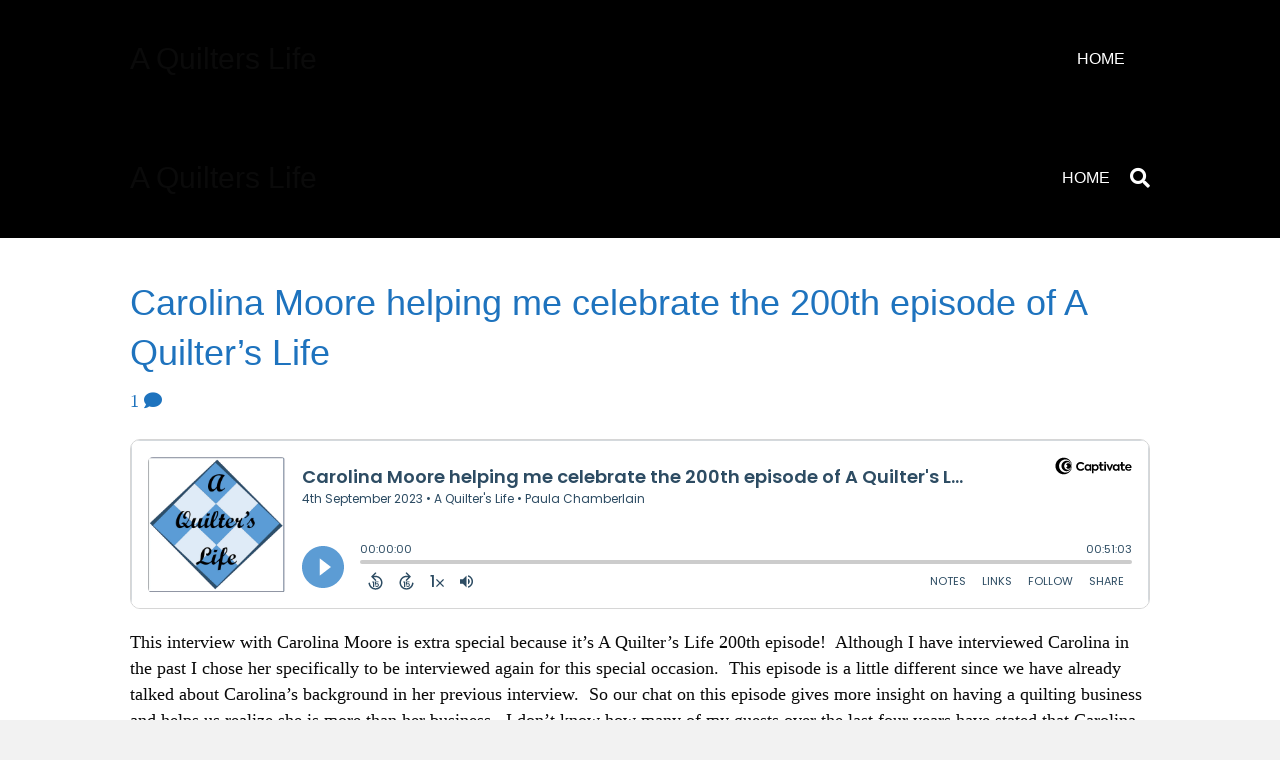

--- FILE ---
content_type: text/html; charset=UTF-8
request_url: https://aquilterslife.com/episodes/carolina-moore-helping-me-celebrate-the-200th-episode-of-a-quilters-life/
body_size: 7457
content:
<!DOCTYPE html>
<html lang="en-US">
<head>
<meta charset="UTF-8" />
<meta name='viewport' content='width=device-width, initial-scale=1.0' />
<meta http-equiv='X-UA-Compatible' content='IE=edge' />
<link rel="profile" href="https://gmpg.org/xfn/11" />
<meta name='robots' content='index, follow, max-image-preview:large, max-snippet:-1, max-video-preview:-1' />

	<!-- This site is optimized with the Yoast SEO plugin v16.1.1 - https://yoast.com/wordpress/plugins/seo/ -->
	<title>Carolina Moore helping me celebrate the 200th episode of A Quilter&#039;s Life - A Quilters Life</title>
	<link rel="canonical" href="https://aquilterslife.com/episodes/carolina-moore-helping-me-celebrate-the-200th-episode-of-a-quilters-life/" />
	<meta property="og:locale" content="en_US" />
	<meta property="og:type" content="article" />
	<meta property="og:title" content="Carolina Moore helping me celebrate the 200th episode of A Quilter&#039;s Life - A Quilters Life" />
	<meta property="og:description" content="This interview with Carolina Moore is extra special because it’s A Quilter’s Life 200th episode!  Although I have interviewed Carolina in the past I chose her specifically to be interviewed again for this special occasion.  This episode is a little different since we have already talked about Carolina’s background in her previous interview.  So our&hellip;" />
	<meta property="og:url" content="https://aquilterslife.com/episodes/carolina-moore-helping-me-celebrate-the-200th-episode-of-a-quilters-life/" />
	<meta property="og:site_name" content="A Quilters Life" />
	<meta property="article:modified_time" content="2025-04-25T06:31:12+00:00" />
	<meta property="og:image" content="https://aquilterslife.com/wp-content/uploads/2023/09/Sewlebrity-Quilt-Block-Tote-375x500-1.jpg" />
	<meta property="og:image:width" content="375" />
	<meta property="og:image:height" content="500" />
	<meta name="twitter:label1" content="Est. reading time">
	<meta name="twitter:data1" content="1 minute">
	<script type="application/ld+json" class="yoast-schema-graph">{"@context":"https://schema.org","@graph":[{"@type":"WebSite","@id":"https://aquilterslife.com/#website","url":"https://aquilterslife.com/","name":"A Quilters Life","description":"Every Quilter has a Story","potentialAction":[{"@type":"SearchAction","target":"https://aquilterslife.com/?s={search_term_string}","query-input":"required name=search_term_string"}],"inLanguage":"en-US"},{"@type":"ImageObject","@id":"https://aquilterslife.com/episodes/carolina-moore-helping-me-celebrate-the-200th-episode-of-a-quilters-life/#primaryimage","inLanguage":"en-US","url":"https://aquilterslife.com/wp-content/uploads/2023/09/Sewlebrity-Quilt-Block-Tote-375x500-1.jpg","contentUrl":"https://aquilterslife.com/wp-content/uploads/2023/09/Sewlebrity-Quilt-Block-Tote-375x500-1.jpg","width":375,"height":500},{"@type":"WebPage","@id":"https://aquilterslife.com/episodes/carolina-moore-helping-me-celebrate-the-200th-episode-of-a-quilters-life/#webpage","url":"https://aquilterslife.com/episodes/carolina-moore-helping-me-celebrate-the-200th-episode-of-a-quilters-life/","name":"Carolina Moore helping me celebrate the 200th episode of A Quilter's Life - A Quilters Life","isPartOf":{"@id":"https://aquilterslife.com/#website"},"primaryImageOfPage":{"@id":"https://aquilterslife.com/episodes/carolina-moore-helping-me-celebrate-the-200th-episode-of-a-quilters-life/#primaryimage"},"datePublished":"2023-09-04T05:15:00+00:00","dateModified":"2025-04-25T06:31:12+00:00","breadcrumb":{"@id":"https://aquilterslife.com/episodes/carolina-moore-helping-me-celebrate-the-200th-episode-of-a-quilters-life/#breadcrumb"},"inLanguage":"en-US","potentialAction":[{"@type":"ReadAction","target":["https://aquilterslife.com/episodes/carolina-moore-helping-me-celebrate-the-200th-episode-of-a-quilters-life/"]}]},{"@type":"BreadcrumbList","@id":"https://aquilterslife.com/episodes/carolina-moore-helping-me-celebrate-the-200th-episode-of-a-quilters-life/#breadcrumb","itemListElement":[{"@type":"ListItem","position":1,"item":{"@type":"WebPage","@id":"https://aquilterslife.com/","url":"https://aquilterslife.com/","name":"Home"}},{"@type":"ListItem","position":2,"item":{"@type":"WebPage","@id":"https://aquilterslife.com/episodes/","url":"https://aquilterslife.com/episodes/","name":"Captivate Podcasts"}},{"@type":"ListItem","position":3,"item":{"@type":"WebPage","@id":"https://aquilterslife.com/episodes/carolina-moore-helping-me-celebrate-the-200th-episode-of-a-quilters-life/","url":"https://aquilterslife.com/episodes/carolina-moore-helping-me-celebrate-the-200th-episode-of-a-quilters-life/","name":"Carolina Moore helping me celebrate the 200th episode of A Quilter&#8217;s Life"}}]}]}</script>
	<!-- / Yoast SEO plugin. -->


<link rel='dns-prefetch' href='//s.w.org' />
<link rel="alternate" type="application/rss+xml" title="A Quilters Life &raquo; Feed" href="https://aquilterslife.com/feed/" />
<link rel="alternate" type="application/rss+xml" title="A Quilters Life &raquo; Comments Feed" href="https://aquilterslife.com/comments/feed/" />
<link rel="alternate" type="application/rss+xml" title="A Quilters Life &raquo; Carolina Moore helping me celebrate the 200th episode of A Quilter&#8217;s Life Comments Feed" href="https://aquilterslife.com/episodes/carolina-moore-helping-me-celebrate-the-200th-episode-of-a-quilters-life/feed/" />
		<script>
			window._wpemojiSettings = {"baseUrl":"https:\/\/s.w.org\/images\/core\/emoji\/13.0.1\/72x72\/","ext":".png","svgUrl":"https:\/\/s.w.org\/images\/core\/emoji\/13.0.1\/svg\/","svgExt":".svg","source":{"concatemoji":"https:\/\/aquilterslife.com\/wp-includes\/js\/wp-emoji-release.min.js"}};
			!function(e,a,t){var n,r,o,i=a.createElement("canvas"),p=i.getContext&&i.getContext("2d");function s(e,t){var a=String.fromCharCode;p.clearRect(0,0,i.width,i.height),p.fillText(a.apply(this,e),0,0);e=i.toDataURL();return p.clearRect(0,0,i.width,i.height),p.fillText(a.apply(this,t),0,0),e===i.toDataURL()}function c(e){var t=a.createElement("script");t.src=e,t.defer=t.type="text/javascript",a.getElementsByTagName("head")[0].appendChild(t)}for(o=Array("flag","emoji"),t.supports={everything:!0,everythingExceptFlag:!0},r=0;r<o.length;r++)t.supports[o[r]]=function(e){if(!p||!p.fillText)return!1;switch(p.textBaseline="top",p.font="600 32px Arial",e){case"flag":return s([127987,65039,8205,9895,65039],[127987,65039,8203,9895,65039])?!1:!s([55356,56826,55356,56819],[55356,56826,8203,55356,56819])&&!s([55356,57332,56128,56423,56128,56418,56128,56421,56128,56430,56128,56423,56128,56447],[55356,57332,8203,56128,56423,8203,56128,56418,8203,56128,56421,8203,56128,56430,8203,56128,56423,8203,56128,56447]);case"emoji":return!s([55357,56424,8205,55356,57212],[55357,56424,8203,55356,57212])}return!1}(o[r]),t.supports.everything=t.supports.everything&&t.supports[o[r]],"flag"!==o[r]&&(t.supports.everythingExceptFlag=t.supports.everythingExceptFlag&&t.supports[o[r]]);t.supports.everythingExceptFlag=t.supports.everythingExceptFlag&&!t.supports.flag,t.DOMReady=!1,t.readyCallback=function(){t.DOMReady=!0},t.supports.everything||(n=function(){t.readyCallback()},a.addEventListener?(a.addEventListener("DOMContentLoaded",n,!1),e.addEventListener("load",n,!1)):(e.attachEvent("onload",n),a.attachEvent("onreadystatechange",function(){"complete"===a.readyState&&t.readyCallback()})),(n=t.source||{}).concatemoji?c(n.concatemoji):n.wpemoji&&n.twemoji&&(c(n.twemoji),c(n.wpemoji)))}(window,document,window._wpemojiSettings);
		</script>
		<style>
img.wp-smiley,
img.emoji {
	display: inline !important;
	border: none !important;
	box-shadow: none !important;
	height: 1em !important;
	width: 1em !important;
	margin: 0 .07em !important;
	vertical-align: -0.1em !important;
	background: none !important;
	padding: 0 !important;
}
</style>
	<link rel='stylesheet' id='wp-block-library-css'  href='https://aquilterslife.com/wp-includes/css/dist/block-library/style.min.css' media='all' />
<link rel='stylesheet' id='wp-block-library-theme-css'  href='https://aquilterslife.com/wp-includes/css/dist/block-library/theme.min.css' media='all' />
<link rel='stylesheet' id='mpp_gutenberg-css'  href='https://aquilterslife.com/wp-content/plugins/metronet-profile-picture/dist/blocks.style.build.css' media='all' />
<link rel='stylesheet' id='cfmsync-front-style-css'  href='https://aquilterslife.com/wp-content/plugins/captivatesync-trade/captivate-sync-assets/css/dist/front-min.css' media='all' />
<link rel='stylesheet' id='cfmsync-shortcode-css'  href='https://aquilterslife.com/wp-content/plugins/captivatesync-trade/captivate-sync-assets/css/dist/shortcode-min.css' media='all' />
<link rel='stylesheet' id='pwcc-css'  href='https://aquilterslife.com/wp-content/plugins/pw-cookie-consent/assets/css/pwcc-min.css' media='all' />
<link rel='stylesheet' id='simple-social-icons-font-css'  href='https://aquilterslife.com/wp-content/plugins/simple-social-icons/css/style.css' media='all' />
<link rel='stylesheet' id='jquery-magnificpopup-css'  href='https://aquilterslife.com/wp-content/plugins/bb-plugin/css/jquery.magnificpopup.min.css' media='all' />
<link rel='stylesheet' id='base-css'  href='https://aquilterslife.com/wp-content/themes/bb-theme/css/base.min.css' media='all' />
<link rel='stylesheet' id='fl-automator-skin-css'  href='https://aquilterslife.com/wp-content/uploads/bb-theme/skin-67d8d7658b2f6.css' media='all' />
<script src='https://aquilterslife.com/wp-includes/js/jquery/jquery.min.js' id='jquery-core-js'></script>
<script src='https://aquilterslife.com/wp-includes/js/jquery/jquery-migrate.min.js' id='jquery-migrate-js'></script>
<script src='https://aquilterslife.com/wp-content/plugins/simple-social-icons/svgxuse.js' id='svg-x-use-js'></script>
<link rel="https://api.w.org/" href="https://aquilterslife.com/wp-json/" /><link rel="alternate" type="application/json" href="https://aquilterslife.com/wp-json/wp/v2/captivate_podcast/3318" /><link rel='shortlink' href='https://aquilterslife.com/?p=3318' />
<link rel="alternate" type="application/json+oembed" href="https://aquilterslife.com/wp-json/oembed/1.0/embed?url=https%3A%2F%2Faquilterslife.com%2Fepisodes%2Fcarolina-moore-helping-me-celebrate-the-200th-episode-of-a-quilters-life%2F" />
<link rel="alternate" type="text/xml+oembed" href="https://aquilterslife.com/wp-json/oembed/1.0/embed?url=https%3A%2F%2Faquilterslife.com%2Fepisodes%2Fcarolina-moore-helping-me-celebrate-the-200th-episode-of-a-quilters-life%2F&#038;format=xml" />
<link rel="pingback" href="https://aquilterslife.com/xmlrpc.php">
	<meta property="twitter:card" content="player" />
	<meta property="twitter:player" content="https://player.captivate.fm/episode/65936d49-3047-4c60-add7-e7699272e5a8/twitter/">
	<meta name="twitter:player:width" content="540">
	<meta name="twitter:player:height" content="177">
	<meta property="twitter:title" content="Carolina Moore helping me celebrate the 200th episode of A Quilter&#8217;s Life">
	<meta property="twitter:description" content="This interview with Carolina Moore is extra special because it’s A Quilter’s Life 200th episode!  Although I have interviewed Carolina ...">
	<meta property="twitter:site" content="@CaptivateAudio">
	<meta property="twitter:image" content="https://aquilterslife.com/wp-content/uploads/2023/09/Sewlebrity-Quilt-Block-Tote-375x500-1-225x300.jpg" />
	<meta property="og:title" content="Carolina Moore helping me celebrate the 200th episode of A Quilter&#8217;s Life">
	<meta property="og:description" content="This interview with Carolina Moore is extra special because it’s A Quilter’s Life 200th episode!  Although I have interviewed Carolina in the past ...">
	<meta property="description" content="This interview with Carolina Moore is extra special because it’s A Quilter’s Life 200th episode!  Although I have interviewed Carolina in the past ...">
<meta property="og:image" content="https://aquilterslife.com/wp-content/uploads/2023/09/Sewlebrity-Quilt-Block-Tote-375x500-1-225x300.jpg" />
	<meta property="og:audio" content="https://podcasts.captivate.fm/media/acceea9a-ff0f-4eb3-b5c3-a86682df6010/Carolina-Moore-Episode-200-mixdown.mp3" />
	<meta property="og:audio:type" content="audio/mpeg">
<link rel="icon" href="https://aquilterslife.com/wp-content/uploads/2017/03/cropped-AQL-Logo-32x32.png" sizes="32x32" />
<link rel="icon" href="https://aquilterslife.com/wp-content/uploads/2017/03/cropped-AQL-Logo-192x192.png" sizes="192x192" />
<link rel="apple-touch-icon" href="https://aquilterslife.com/wp-content/uploads/2017/03/cropped-AQL-Logo-180x180.png" />
<meta name="msapplication-TileImage" content="https://aquilterslife.com/wp-content/uploads/2017/03/cropped-AQL-Logo-270x270.png" />
<link rel="stylesheet" href="https://aquilterslife.com/wp-content/themes/pw-foundation/style.css" />
<style type="text/css">
	</style> </head>
<body class="captivate_podcast-template-default single single-captivate_podcast postid-3318 fl-framework-base fl-preset-default fl-full-width fl-search-active" itemscope="itemscope" itemtype="https://schema.org/WebPage">
<a aria-label="Skip to content" class="fl-screen-reader-text" href="#fl-main-content">Skip to content</a><div class="fl-page">
	<header class="fl-page-header fl-page-header-fixed fl-page-nav-right fl-page-nav-toggle-button fl-page-nav-toggle-visible-mobile"  role="banner">
	<div class="fl-page-header-wrap">
		<div class="fl-page-header-container container">
			<div class="fl-page-header-row row">
				<div class="col-sm-12 col-md-3 fl-page-logo-wrap">
					<div class="fl-page-header-logo">
						<a href="https://aquilterslife.com/"><div class="fl-logo-text" itemprop="name">A Quilters Life</div></a>
					</div>
				</div>
				<div class="col-sm-12 col-md-9 fl-page-fixed-nav-wrap">
					<div class="fl-page-nav-wrap">
						<nav class="fl-page-nav fl-nav navbar navbar-default navbar-expand-md" aria-label="Header Menu" role="navigation">
							<button type="button" class="navbar-toggle navbar-toggler" data-toggle="collapse" data-target=".fl-page-nav-collapse">
								<span>Menu</span>
							</button>
							<div class="fl-page-nav-collapse collapse navbar-collapse">
								<ul class="fl-page-header-nav nav navbar-nav menu"><li><a class="no-menu" href="https://aquilterslife.com/">Home</a></li></ul>							</div>
						</nav>
					</div>
				</div>
			</div>
		</div>
	</div>
</header><!-- .fl-page-header-fixed -->
<header class="fl-page-header fl-page-header-primary fl-page-nav-right fl-page-nav-toggle-button fl-page-nav-toggle-visible-mobile" itemscope="itemscope" itemtype="https://schema.org/WPHeader"  role="banner">
	<div class="fl-page-header-wrap">
		<div class="fl-page-header-container container">
			<div class="fl-page-header-row row">
				<div class="col-sm-12 col-md-4 fl-page-header-logo-col">
					<div class="fl-page-header-logo" itemscope="itemscope" itemtype="https://schema.org/Organization">
						<a href="https://aquilterslife.com/" itemprop="url"><div class="fl-logo-text" itemprop="name">A Quilters Life</div></a>
											</div>
				</div>
				<div class="col-sm-12 col-md-8 fl-page-nav-col">
					<div class="fl-page-nav-wrap">
						<nav class="fl-page-nav fl-nav navbar navbar-default navbar-expand-md" aria-label="Header Menu" itemscope="itemscope" itemtype="https://schema.org/SiteNavigationElement" role="navigation">
							<button type="button" class="navbar-toggle navbar-toggler" data-toggle="collapse" data-target=".fl-page-nav-collapse">
								<span>Menu</span>
							</button>
							<div class="fl-page-nav-collapse collapse navbar-collapse">
								<div class="fl-page-nav-search">
	<a href="javascript:void(0);" class="fas fa-search" aria-label="Search" aria-expanded="false" aria-haspopup="true" id='flsearchform'></a>
	<form method="get" role="search" aria-label="Search" action="https://aquilterslife.com/" title="Type and press Enter to search.">
		<input type="search" class="fl-search-input form-control" name="s" placeholder="Search" value="" aria-labelledby="flsearchform" />
	</form>
</div>
<ul class="fl-page-header-nav nav navbar-nav menu"><li><a class="no-menu" href="https://aquilterslife.com/">Home</a></li></ul>							</div>
						</nav>
					</div>
				</div>
			</div>
		</div>
	</div>
</header><!-- .fl-page-header -->
	<div id="fl-main-content" class="fl-page-content" itemprop="mainContentOfPage" role="main">

		
<div class="pwft-single container">
    <div class="row">
        
                
        <div class="fl-content col-md-12">
                            <article class="fl-post post-3318 captivate_podcast type-captivate_podcast status-publish has-post-thumbnail hentry captivate_category-a-quilters-life captivate_category-blog captivate_category-blogger captivate_category-crafts captivate_category-fabric captivate_category-hobbies captivate_category-podcast-episodes captivate_category-quilt captivate_category-quilt-lecture captivate_category-quilt-teacher captivate_category-quilt-designer captivate_category-quilter captivate_category-quilting captivate_category-quilting-pattern captivate_category-quilts captivate_category-sew captivate_category-sewing captivate_category-stories captivate_category-youtube captivate_tag-a-quilters-life captivate_tag-craft captivate_tag-crafts captivate_tag-designer captivate_tag-fabric captivate_tag-hobbies captivate_tag-hobby captivate_tag-life-stories captivate_tag-podcast captivate_tag-quilt-lecture captivate_tag-quilt-teacher captivate_tag-quilt-pattern captivate_tag-quilter captivate_tag-quilting captivate_tag-quilts captivate_tag-sew captivate_tag-sewing captivate_tag-stories captivate_tag-youtube" id="fl-post-3318" itemscope="itemscope" itemtype="http://schema.org/BlogPosting">

	<header class="fl-post-header">
		<h1 class="fl-post-title" itemprop="headline">
			Carolina Moore helping me celebrate the 200th episode of A Quilter&#8217;s Life					</h1>
		<div class="fl-post-meta fl-post-meta-top"><span class="fl-comments-popup-link"><a href="https://aquilterslife.com/episodes/carolina-moore-helping-me-celebrate-the-200th-episode-of-a-quilters-life/#comments" tabindex="-1" aria-hidden="true">1 <i class="fa fa-comment"></i></a></span></div><meta itemprop="image" content="https://aquilterslife.com/wp-content/uploads/2023/09/Sewlebrity-Quilt-Block-Tote-375x500-1.jpg"><meta itemprop="interactionCount" content="UserComments:1">	</header><!-- .fl-post-header -->

	
	<div class="fl-post-content clearfix" itemprop="text">
		<div class="cfm-player-iframe" style="width: 100%; height: 170px; margin-bottom: 20px; border-radius: 10px; overflow:hidden; border: 1px solid #d6d6d6;"><iframe style="width: 100%; height: 170px;" frameborder="no" scrolling="no" seamless allow="autoplay" src="https://player.captivate.fm/65936d49-3047-4c60-add7-e7699272e5a8"></iframe></div><p>This interview with Carolina Moore is extra special because it’s A Quilter’s Life 200th episode!  Although I have interviewed Carolina in the past I chose her specifically to be interviewed again for this special occasion.  This episode is a little different since we have already talked about Carolina’s background in her previous interview.  So our chat on this episode gives more insight on having a quilting business and helps us realize she is more than her business.  I don’t know how many of my guests over the last four years have stated that Carolina has helped them to get started and they don’t know where they’d be without her help.  Also, she is one of the people that has supported me and helped to make A Quilter’s Life successful.</p>
<p>And I want to thank you too for listening over these past four years.  The encouragement of seeing people around the world enjoying the stories of quilters along with me has meant so much!</p>
<p><img loading="lazy" class="alignnone size-medium wp-image-3316" src="https://aquilterslife.com/wp-content/uploads/2023/09/Sewlebrity-Quilt-Block-Tote-375x500-1-225x300.jpg" alt="" width="225" height="300" srcset="https://aquilterslife.com/wp-content/uploads/2023/09/Sewlebrity-Quilt-Block-Tote-375x500-1-225x300.jpg 225w, https://aquilterslife.com/wp-content/uploads/2023/09/Sewlebrity-Quilt-Block-Tote-375x500-1.jpg 375w" sizes="(max-width: 225px) 100vw, 225px" /></p>
<p><img loading="lazy" class="alignnone size-medium wp-image-3317" src="https://aquilterslife.com/wp-content/uploads/2023/09/carolina-450x450-1-300x300.jpg" alt="" width="300" height="300" srcset="https://aquilterslife.com/wp-content/uploads/2023/09/carolina-450x450-1-300x300.jpg 300w, https://aquilterslife.com/wp-content/uploads/2023/09/carolina-450x450-1-150x150.jpg 150w, https://aquilterslife.com/wp-content/uploads/2023/09/carolina-450x450-1-24x24.jpg 24w, https://aquilterslife.com/wp-content/uploads/2023/09/carolina-450x450-1-48x48.jpg 48w, https://aquilterslife.com/wp-content/uploads/2023/09/carolina-450x450-1-96x96.jpg 96w, https://aquilterslife.com/wp-content/uploads/2023/09/carolina-450x450-1.jpg 450w" sizes="(max-width: 300px) 100vw, 300px" /></p>
<p>Here&#8217;s where you can find Carolina:</p>
<p>Website:  <a href="https://alwaysexpectmoore.com/" target="_blank" rel="noopener noreferrer">Always Expect Moore.com</a></p>
<p>YouTube: <a href="https://www.youtube.com/c/CarolinaMoore" target="_blank" rel="noopener noreferrer">Carolina Moore</a></p>
<p>Pinterest:  <a href="https://www.pinterest.com/craftmoore/_created/" target="_blank" rel="noopener noreferrer">Carolina Moore</a></p>
<p>Instagram:  <a href="https://www.instagram.com/craftmoore/" target="_blank" rel="noopener noreferrer">craftmoore</a></p>
<p>Facebook:  <a href="https://www.facebook.com/alwaysexpectmoore" target="_blank" rel="noopener noreferrer">Always Expect Moore</a></p>
<p>Podcast: <a href="https://ilovenotions.com/?fbclid=IwAR1jw_EaRKf_HRwgd25lkiI0ejWmPcWkFx7mtfM7ax6aXB27Pujg3tf_pWc" target="_blank" rel="noopener">I Love Notions</a></p>
	</div><!-- .fl-post-content -->

	
			
</article>
<!-- .fl-post -->        	        </div>
        
                
    </div>
</div>


	</div><!-- .fl-page-content -->
		<footer class="fl-page-footer-wrap" itemscope="itemscope" itemtype="https://schema.org/WPFooter"  role="contentinfo">
		<div class="fl-page-footer-widgets">
	<div class="fl-page-footer-widgets-container container">
		<div class="fl-page-footer-widgets-row row">
		<div class="col-sm-4 col-md-4 fl-page-footer-widget-col fl-page-footer-widget-col-1"><aside id="nav_menu-3" class="fl-widget widget_nav_menu"><h4 class="fl-widget-title">Get Around</h4><div class="menu-1-main-menu-container"><ul id="menu-1-main-menu" class="menu"><li id="menu-item-1123" class="menu-item menu-item-type-post_type menu-item-object-page menu-item-home menu-item-1123"><a href="https://aquilterslife.com/">Home</a></li>
<li id="menu-item-935" class="menu-item menu-item-type-post_type menu-item-object-page menu-item-935"><a href="https://aquilterslife.com/episodes/">Episodes</a></li>
<li id="menu-item-799" class="menu-item menu-item-type-post_type menu-item-object-page menu-item-799"><a href="https://aquilterslife.com/about-the-show/">About The Show</a></li>
<li id="menu-item-801" class="menu-item menu-item-type-post_type menu-item-object-page menu-item-801"><a href="https://aquilterslife.com/contact/">Get in Touch</a></li>
<li id="menu-item-2216" class="menu-item menu-item-type-post_type menu-item-object-page menu-item-2216"><a href="https://aquilterslife.com/quilting-tips/">Quilting Tips</a></li>
<li id="menu-item-3102" class="menu-item menu-item-type-post_type menu-item-object-page menu-item-3102"><a href="https://aquilterslife.com/episode-quick-list/">Episode List by Year</a></li>
<li id="menu-item-1320" class="menu-item menu-item-type-post_type menu-item-object-page menu-item-1320"><a href="https://aquilterslife.com/quilts-by-paula/">Paula&#8217;s Quilts</a></li>
<li id="menu-item-1831" class="menu-item menu-item-type-post_type menu-item-object-page menu-item-1831"><a href="https://aquilterslife.com/quilts-by-paula-copy/">Paula’s Picks</a></li>
</ul></div></aside></div><div class="col-sm-4 col-md-4 fl-page-footer-widget-col fl-page-footer-widget-col-2"><aside id="text-3" class="fl-widget widget_text"><h4 class="fl-widget-title">Want to be on &#8216;A Quilter&#8217;s Life&#8217;?</h4>			<div class="textwidget"><p>If you would like to share your story , please schedule an interview.</p>
<p>Use the button below to schedule on my calendar or email me at paula@aquilterslife.com.</p>
<p>Thank You!</p>
<p>I&#8217;m looking forward to hearing your story!</p>
</div>
		</aside><aside id="simpleimage-4" class="fl-widget widget_simpleimage">

	<p class="simple-image">
		<a href="https://calendly.com/aquilterslife" target="_blank"><img width="304" height="46" src="https://aquilterslife.com/wp-content/uploads/2020/09/Calendar-Button.jpg" class="attachment-full size-full" alt="" loading="lazy" srcset="https://aquilterslife.com/wp-content/uploads/2020/09/Calendar-Button.jpg 304w, https://aquilterslife.com/wp-content/uploads/2020/09/Calendar-Button-300x46.jpg 300w" sizes="(max-width: 304px) 100vw, 304px" /></a>	</p>


</aside></div><div class="col-sm-4 col-md-4 fl-page-footer-widget-col fl-page-footer-widget-col-3"><aside id="simple-social-icons-3" class="fl-widget simple-social-icons"><h4 class="fl-widget-title">Follow &#8216;A Quilter&#8217;s Life&#8217; On</h4><ul class="alignleft"><li class="ssi-email"><a href="mailto:p&#097;ul&#097;&#064;&#097;qu&#105;&#108;&#116;&#101;&#114;&#115;&#108;ife.&#099;om" ><svg role="img" class="social-email" aria-labelledby="social-email-3"><title id="social-email-3">Email</title><use xlink:href="https://aquilterslife.com/wp-content/plugins/simple-social-icons/symbol-defs.svg#social-email"></use></svg></a></li><li class="ssi-facebook"><a href="https://www.facebook.com/groups/613399292867458" target="_blank" rel="noopener noreferrer"><svg role="img" class="social-facebook" aria-labelledby="social-facebook-3"><title id="social-facebook-3">Facebook</title><use xlink:href="https://aquilterslife.com/wp-content/plugins/simple-social-icons/symbol-defs.svg#social-facebook"></use></svg></a></li><li class="ssi-instagram"><a href="https://www.instagram.com/aquilterslife" target="_blank" rel="noopener noreferrer"><svg role="img" class="social-instagram" aria-labelledby="social-instagram-3"><title id="social-instagram-3">Instagram</title><use xlink:href="https://aquilterslife.com/wp-content/plugins/simple-social-icons/symbol-defs.svg#social-instagram"></use></svg></a></li><li class="ssi-pinterest"><a href="https://www.pinterest.com.au/paulaAQL/_created/" target="_blank" rel="noopener noreferrer"><svg role="img" class="social-pinterest" aria-labelledby="social-pinterest-3"><title id="social-pinterest-3">Pinterest</title><use xlink:href="https://aquilterslife.com/wp-content/plugins/simple-social-icons/symbol-defs.svg#social-pinterest"></use></svg></a></li><li class="ssi-youtube"><a href="https://www.youtube.com/@AQuiltersLife-PaulaChamberlain/videos" target="_blank" rel="noopener noreferrer"><svg role="img" class="social-youtube" aria-labelledby="social-youtube-3"><title id="social-youtube-3">YouTube</title><use xlink:href="https://aquilterslife.com/wp-content/plugins/simple-social-icons/symbol-defs.svg#social-youtube"></use></svg></a></li></ul></aside></div>		</div>
	</div>
</div><!-- .fl-page-footer-widgets -->
<div class="fl-page-footer">
	<div class="fl-page-footer-container container">
		<div class="fl-page-footer-row row">
			<div class="col-md-12 text-center clearfix"><div class="fl-page-footer-text fl-page-footer-text-1">
	<span>&copy; 2026 A Quilters Life</span>
	<span> | </span>
	<span id="fl-site-credits">Powered by <a href="http://www.podcastwebsites.com/" target="_blank" title="Podcast Websites">Podcast Websites</a></span>
</div></div>					</div>
	</div>
</div><!-- .fl-page-footer -->
	</footer>
		</div><!-- .fl-page -->
<style type="text/css" media="screen"> #simple-social-icons-3 ul li a, #simple-social-icons-3 ul li a:hover, #simple-social-icons-3 ul li a:focus { background-color: #1e73be !important; border-radius: 3px; color: #ffffff !important; border: 0px #ffffff solid !important; font-size: 18px; padding: 9px; }  #simple-social-icons-3 ul li a:hover, #simple-social-icons-3 ul li a:focus { background-color: #6e98bf !important; border-color: #ffffff !important; color: #ffffff !important; }  #simple-social-icons-3 ul li a:focus { outline: 1px dotted #6e98bf !important; }</style><link rel='stylesheet' id='font-awesome-5-css'  href='https://aquilterslife.com/wp-content/plugins/bb-plugin/fonts/fontawesome/5.15.1/css/all.min.css' media='all' />
<script src='https://aquilterslife.com/wp-content/plugins/metronet-profile-picture/js/mpp-frontend.js' id='mpp_gutenberg_tabs-js'></script>
<script src='https://aquilterslife.com/wp-content/plugins/captivatesync-trade/captivate-sync-assets/js/dist/player-api-min.js' id='cfmsync-player-api-js'></script>
<script src='https://aquilterslife.com/wp-content/plugins/captivatesync-trade/captivate-sync-assets/js/dist/player-js-min.js' id='cfmsync-player-js-js'></script>
<script src='https://aquilterslife.com/wp-content/plugins/pw-cookie-consent/vendor/js-cookie/js/js.cookie.js' id='pwcc-js-cookie-js'></script>
<script id='pwcc-js-extra'>
var pwcc_settings = {"site_url":"https:\/\/aquilterslife.com","cookie_consent":"0","cookie_expiry":"30","cookie_consent_position":"top","cookie_consent_bg_color":"#000000","cookie_consent_bg_opacity":"70","cookie_consent_text_color":"","cookie_consent_link_color":"","cookie_consent_policy":"0","cookie_consent_policy_link":"","cookie_consent_content":"This website uses cookies to improve user experience. By using our website you consent to all cookies in accordance with our Cookie Policy.","cookie_consent_preview":"1","cookie_expiry_preview":"30","cookie_consent_position_preview":"top","cookie_consent_bg_color_preview":"#eeee22","cookie_consent_bg_opacity_preview":"70","cookie_consent_text_color_preview":"","cookie_consent_link_color_preview":"","cookie_consent_policy_preview":"1","cookie_consent_policy_link_preview":"","cookie_consent_content_preview":"This website uses cookies to improve user experience. By using our website you consent to all cookies in accordance with our Cookie Policy."};
</script>
<script src='https://aquilterslife.com/wp-content/plugins/pw-cookie-consent/assets/js/pwcc-min.js' id='pwcc-js'></script>
<script src='https://aquilterslife.com/wp-content/plugins/bb-plugin/js/jquery.ba-throttle-debounce.min.js' id='jquery-throttle-js'></script>
<script src='https://aquilterslife.com/wp-content/plugins/bb-plugin/js/jquery.magnificpopup.min.js' id='jquery-magnificpopup-js'></script>
<script src='https://aquilterslife.com/wp-content/plugins/bb-plugin/js/jquery.fitvids.min.js' id='jquery-fitvids-js'></script>
<script id='fl-automator-js-extra'>
var themeopts = {"medium_breakpoint":"992","mobile_breakpoint":"768"};
</script>
<script src='https://aquilterslife.com/wp-content/themes/bb-theme/js/theme.min.js' id='fl-automator-js'></script>
<script src='https://aquilterslife.com/wp-includes/js/wp-embed.min.js' id='wp-embed-js'></script>
</body>
</html>
